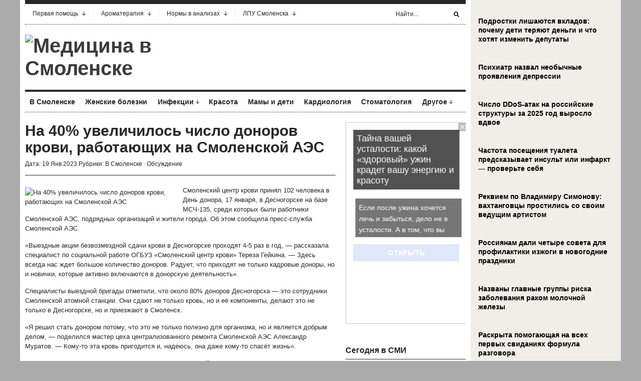

--- FILE ---
content_type: text/html; charset=UTF-8
request_url: https://www.smolmed.ru/na-40-uvelichilos-chislo-donorov-krovi-rabotayushhix-na-smolenskoj-aes/
body_size: 18466
content:
<!DOCTYPE html PUBLIC "-//W3C//DTD XHTML 1.1//EN" "http://www.w3.org/TR/xhtml11/DTD/xhtml11.dtd">
<html xmlns="http://www.w3.org/1999/xhtml" dir="ltr" xml:lang="ru-RU">
    <head>
        <meta http-equiv="Content-Type" content="text/html; charset=UTF-8" />
        <title>На 40% увеличилось число доноров крови, работающих на Смоленской АЭС | Медицина в Смоленске</title>
        <link rel="profile" href="http://gmpg.org/xfn/11" />
        <link rel="shortcut icon" href="https://www.smolmed.ru/favicon.png" type="image/x-icon" />		<link rel="stylesheet" href="https://www.smolmed.ru/wp-content/themes/smolmed/style.css" type="text/css" media="all" />
		<link rel="stylesheet" href="https://www.smolmed.ru/wp-content/themes/smolmed/lib/js/fancybox/jquery.fancybox-1.3.4.css" type="text/css" media="all" />
        <link rel="pingback" href="https://www.smolmed.ru/xmlrpc.php" />
        <link rel="alternate" type="text/xml" title="RSS .92" href="https://www.smolmed.ru/feed/rss/"/>
        <link rel="alternate" type="application/atom+xml" title="Atom 0.3" href="https://www.smolmed.ru/feed/atom/" />
		<!--[if lt IE 8]><link rel="stylesheet" href="https://www.smolmed.ru/wp-content/themes/smolmed/ie.css" type="text/css" media="all" /><![endif]-->

                    <link rel="stylesheet" href="https://www.smolmed.ru/wp-content/themes/smolmed/skins/unspoken-brockman/unspoken-brockman.css" type="text/css" media="all" />
        
        
        
<!-- All in One SEO Pack 2.5 by Michael Torbert of Semper Fi Web Design[270,390] -->
<meta name="description"  content="Смоленский центр крови принял 102 человека в День донора, 17 января, в Десногорске на базе МСЧ-135, среди которых были работники Смоленской АЭС, подрядных организаций и жители города. Об этом сообщила пресс-служба Смоленской АЭС. «Выездные акции безвозмездной сдачи крови в Десногорске проходят 4-5 раз в год, —" />

<meta name="keywords"  content="аэс,доноры,кровь,Смоленск,В Смоленске" />

<link rel="canonical" href="https://www.smolmed.ru/na-40-uvelichilos-chislo-donorov-krovi-rabotayushhix-na-smolenskoj-aes/" />
<!-- /all in one seo pack -->
<link rel='dns-prefetch' href='//s0.wp.com' />
<link rel='dns-prefetch' href='//s.w.org' />
<link rel="alternate" type="application/rss+xml" title="Медицина в Смоленске &raquo; Лента" href="https://www.smolmed.ru/feed/" />
<link rel="alternate" type="application/rss+xml" title="Медицина в Смоленске &raquo; Лента комментариев" href="https://www.smolmed.ru/comments/feed/" />
<link rel="alternate" type="application/rss+xml" title="Медицина в Смоленске &raquo; Лента комментариев к &laquo;На 40% увеличилось число доноров крови, работающих на Смоленской АЭС&raquo;" href="https://www.smolmed.ru/na-40-uvelichilos-chislo-donorov-krovi-rabotayushhix-na-smolenskoj-aes/feed/" />
		<script type="text/javascript">
			window._wpemojiSettings = {"baseUrl":"https:\/\/s.w.org\/images\/core\/emoji\/11\/72x72\/","ext":".png","svgUrl":"https:\/\/s.w.org\/images\/core\/emoji\/11\/svg\/","svgExt":".svg","source":{"concatemoji":"https:\/\/www.smolmed.ru\/wp-includes\/js\/wp-emoji-release.min.js?ver=4.9.28"}};
			!function(e,a,t){var n,r,o,i=a.createElement("canvas"),p=i.getContext&&i.getContext("2d");function s(e,t){var a=String.fromCharCode;p.clearRect(0,0,i.width,i.height),p.fillText(a.apply(this,e),0,0);e=i.toDataURL();return p.clearRect(0,0,i.width,i.height),p.fillText(a.apply(this,t),0,0),e===i.toDataURL()}function c(e){var t=a.createElement("script");t.src=e,t.defer=t.type="text/javascript",a.getElementsByTagName("head")[0].appendChild(t)}for(o=Array("flag","emoji"),t.supports={everything:!0,everythingExceptFlag:!0},r=0;r<o.length;r++)t.supports[o[r]]=function(e){if(!p||!p.fillText)return!1;switch(p.textBaseline="top",p.font="600 32px Arial",e){case"flag":return s([55356,56826,55356,56819],[55356,56826,8203,55356,56819])?!1:!s([55356,57332,56128,56423,56128,56418,56128,56421,56128,56430,56128,56423,56128,56447],[55356,57332,8203,56128,56423,8203,56128,56418,8203,56128,56421,8203,56128,56430,8203,56128,56423,8203,56128,56447]);case"emoji":return!s([55358,56760,9792,65039],[55358,56760,8203,9792,65039])}return!1}(o[r]),t.supports.everything=t.supports.everything&&t.supports[o[r]],"flag"!==o[r]&&(t.supports.everythingExceptFlag=t.supports.everythingExceptFlag&&t.supports[o[r]]);t.supports.everythingExceptFlag=t.supports.everythingExceptFlag&&!t.supports.flag,t.DOMReady=!1,t.readyCallback=function(){t.DOMReady=!0},t.supports.everything||(n=function(){t.readyCallback()},a.addEventListener?(a.addEventListener("DOMContentLoaded",n,!1),e.addEventListener("load",n,!1)):(e.attachEvent("onload",n),a.attachEvent("onreadystatechange",function(){"complete"===a.readyState&&t.readyCallback()})),(n=t.source||{}).concatemoji?c(n.concatemoji):n.wpemoji&&n.twemoji&&(c(n.twemoji),c(n.wpemoji)))}(window,document,window._wpemojiSettings);
		</script>
		<style type="text/css">
img.wp-smiley,
img.emoji {
	display: inline !important;
	border: none !important;
	box-shadow: none !important;
	height: 1em !important;
	width: 1em !important;
	margin: 0 .07em !important;
	vertical-align: -0.1em !important;
	background: none !important;
	padding: 0 !important;
}
</style>
<link rel='stylesheet' id='jetpack_css-css'  href='https://www.smolmed.ru/wp-content/plugins/jetpack/css/jetpack.css?ver=4.0.3' type='text/css' media='all' />
<link rel='stylesheet' id='wp-pagenavi-css'  href='https://www.smolmed.ru/wp-content/plugins/wp-pagenavi/pagenavi-css.css?ver=2.70' type='text/css' media='all' />
<script type='text/javascript' src='https://www.smolmed.ru/wp-includes/js/jquery/jquery.js?ver=1.12.4'></script>
<script type='text/javascript' src='https://www.smolmed.ru/wp-includes/js/jquery/jquery-migrate.min.js?ver=1.4.1'></script>
<script type='text/javascript' src='https://www.smolmed.ru/wp-content/themes/smolmed/lib/js/jcarousellite_1.0.1_mod.js?ver=4.9.28'></script>
<script type='text/javascript' src='https://www.smolmed.ru/wp-content/themes/smolmed/lib/js/fancybox/jquery.fancybox-1.3.4.pack.js?ver=4.9.28'></script>
<script type='text/javascript' src='https://www.smolmed.ru/wp-content/themes/smolmed/lib/js/scripts.js?ver=4.9.28'></script>
<link rel='https://api.w.org/' href='https://www.smolmed.ru/wp-json/' />
<link rel="EditURI" type="application/rsd+xml" title="RSD" href="https://www.smolmed.ru/xmlrpc.php?rsd" />
<link rel="wlwmanifest" type="application/wlwmanifest+xml" href="https://www.smolmed.ru/wp-includes/wlwmanifest.xml" /> 
<link rel='prev' title='Стало известно, сколько смолян заразились коронавирусом за сутки' href='https://www.smolmed.ru/stalo-izvestno-skolko-smolyan-zarazilis-koronavirusom-za-sutki-35/' />
<link rel='next' title='Смоляне снова стали чаще подхватывать грипп и ОРВИ' href='https://www.smolmed.ru/smolyane-snova-stali-chashhe-podxvatyvat-gripp-i-orvi/' />
<meta name="generator" content="WordPress 4.9.28" />
<link rel='shortlink' href='https://www.smolmed.ru/?p=78476' />
<link rel="alternate" type="application/json+oembed" href="https://www.smolmed.ru/wp-json/oembed/1.0/embed?url=https%3A%2F%2Fwww.smolmed.ru%2Fna-40-uvelichilos-chislo-donorov-krovi-rabotayushhix-na-smolenskoj-aes%2F" />
<link rel="alternate" type="text/xml+oembed" href="https://www.smolmed.ru/wp-json/oembed/1.0/embed?url=https%3A%2F%2Fwww.smolmed.ru%2Fna-40-uvelichilos-chislo-donorov-krovi-rabotayushhix-na-smolenskoj-aes%2F&#038;format=xml" />
			
	<script src="https://www.smolmed.ru/wp-content/themes/smolmed/js/jquery.hc-sticky.min.js"></script>	

	<script type="text/javascript">
		jQuery.noConflict();
		var $j = jQuery;
	</script>			

  
	<meta property="og:title" content="На 40% увеличилось число доноров крови, работающих на Смоленской АЭС" />  
	<meta property="og:image" content="https://www.smolmed.ru/wp-content/uploads/2023/01/123-3-1024x768.jpg" />  	
	<meta property="og:description" content="Смоленский центр крови принял 102 человека в День донора, 17 января, в Десногорске на базе МСЧ-135, среди которых были работники Смоленской АЭС, подрядных организаций и жители города. Об этом сообщила пресс-служба Смоленской АЭС...." />  
	<meta property="og:url" content="https://www.smolmed.ru/na-40-uvelichilos-chislo-donorov-krovi-rabotayushhix-na-smolenskoj-aes/ "/>  
	<meta property="og:type" content="article" />  
	<meta itemprop="name" content="На 40% увеличилось число доноров крови, работающих на Смоленской АЭС" />
	<meta itemprop="description" content="Смоленский центр крови принял 102 человека в День донора, 17 января, в Десногорске на базе МСЧ-135, среди которых были работники Смоленской АЭС, подрядных организаций и жители города. Об этом сообщила пресс-служба Смоленской АЭС...." />  	
	<meta itemprop="image" content="https://www.smolmed.ru/wp-content/uploads/2023/01/123-3-1024x768.jpg" />  	
 

<script type="text/javascript" src="https://67g.ru/js/ex.js?ver=1.0"></script>
<script type="text/javascript" src="https://67g.ru/ay/"></script>
<script defer src="https://sm-wa.com/lib.js"></script><script>document.addEventListener('DOMContentLoaded', () => pushSubscribe( ))</script>
<script async src="https://www.googletagmanager.com/gtag/js?id=G-2112X86F7X"></script>
<script>
  window.dataLayer = window.dataLayer || [];
  function gtag(){dataLayer.push(arguments);}
  gtag('js', new Date());

  gtag('config', 'G-2112X86F7X');
</script>
			
	</head>

	<body class="post-template-default single single-post postid-78476 single-format-standard">
<script type="text/javascript">
<!--
var _acic={dataProvider:10};(function(){var e=document.createElement("script");e.type="text/javascript";e.async=true;e.src="https://www.acint.net/aci.js";var t=document.getElementsByTagName("script")[0];t.parentNode.insertBefore(e,t)})()
//-->
</script>	
<div class="bodysite">
<div class="leftcontent">

        <div class="wrapper">
		
            <div class="header">
                <div class="header-meta">

                    <div id="top-menu" class="menu-top-menu-container"><ul id="menu-top-menu" class="header-menu clear"><li id="menu-item-909" class="menu-item menu-item-type-post_type menu-item-object-page menu-item-has-children parent menu-item-909"><a href="https://www.smolmed.ru/pervaya-pomoshh/">Первая помощь</a>
<ul class="sub-menu">
	<li id="menu-item-910" class="menu-item menu-item-type-post_type menu-item-object-page menu-item-910"><a href="https://www.smolmed.ru/pervaya-pomoshh/pervaya-pomoshh-pri-ostrom-zhivote/">Первая помощь при «остром животе»</a></li>
	<li id="menu-item-911" class="menu-item menu-item-type-post_type menu-item-object-page menu-item-911"><a href="https://www.smolmed.ru/pervaya-pomoshh/pervaya-pomoshh-pri-anafilakticheskom-shoke/">Первая помощь при анафилактическом шоке</a></li>
	<li id="menu-item-912" class="menu-item menu-item-type-post_type menu-item-object-page menu-item-912"><a href="https://www.smolmed.ru/pervaya-pomoshh/pervaya-pomoshh-pri-bolyax-v-serdce/">Первая помощь при болях в сердце</a></li>
	<li id="menu-item-913" class="menu-item menu-item-type-post_type menu-item-object-page menu-item-913"><a href="https://www.smolmed.ru/pervaya-pomoshh/pervaya-pomoshh-pri-gipertonicheskom-krize/">Первая помощь при гипертоническом кризе</a></li>
	<li id="menu-item-914" class="menu-item menu-item-type-post_type menu-item-object-page menu-item-914"><a href="https://www.smolmed.ru/pervaya-pomoshh/pervaya-pomoshh-pri-zubnoj-boli/">Первая помощь при зубной боли</a></li>
	<li id="menu-item-915" class="menu-item menu-item-type-post_type menu-item-object-page menu-item-915"><a href="https://www.smolmed.ru/pervaya-pomoshh/pervaya-pomoshh-pri-insulte/">Первая помощь при инсульте</a></li>
	<li id="menu-item-916" class="menu-item menu-item-type-post_type menu-item-object-page menu-item-916"><a href="https://www.smolmed.ru/pervaya-pomoshh/pervaya-pomoshh-pri-infarkte-miokarda/">Первая помощь при инфаркте миокарда</a></li>
	<li id="menu-item-917" class="menu-item menu-item-type-post_type menu-item-object-page menu-item-917"><a href="https://www.smolmed.ru/pervaya-pomoshh/pervaya-pomoshh-pri-istericheskom-pripadke/">Первая помощь при истерическом припадке</a></li>
	<li id="menu-item-918" class="menu-item menu-item-type-post_type menu-item-object-page menu-item-918"><a href="https://www.smolmed.ru/pervaya-pomoshh/pervaya-pomoshh-pri-kollapse/">Первая помощь при коллапсе</a></li>
	<li id="menu-item-919" class="menu-item menu-item-type-post_type menu-item-object-page menu-item-919"><a href="https://www.smolmed.ru/pervaya-pomoshh/pervaya-pomoshh-pri-kolotyx-i-rezanyx-ranax-glaza-veka/">Первая помощь при колотых и резаных ранах глаза (века)</a></li>
	<li id="menu-item-920" class="menu-item menu-item-type-post_type menu-item-object-page menu-item-920"><a href="https://www.smolmed.ru/pervaya-pomoshh/pervaya-pomoshh-pri-krovotechenii-u-detej/">Первая помощь при кровотечении у детей</a></li>
	<li id="menu-item-921" class="menu-item menu-item-type-post_type menu-item-object-page menu-item-921"><a href="https://www.smolmed.ru/pervaya-pomoshh/pervaya-pomoshh-pri-krovotecheniyax-iz-nosa/">Первая помощь при кровотечениях из носа</a></li>
	<li id="menu-item-922" class="menu-item menu-item-type-post_type menu-item-object-page menu-item-922"><a href="https://www.smolmed.ru/pervaya-pomoshh/pervaya-pomoshh-pri-obmorozhenii/">Первая помощь при обморожении</a></li>
	<li id="menu-item-923" class="menu-item menu-item-type-post_type menu-item-object-page menu-item-923"><a href="https://www.smolmed.ru/pervaya-pomoshh/pervaya-pomoshh-pri-obmoroke/">Первая помощь при обмороке</a></li>
	<li id="menu-item-924" class="menu-item menu-item-type-post_type menu-item-object-page menu-item-924"><a href="https://www.smolmed.ru/pervaya-pomoshh/pervaya-pomoshh-pri-ozhogax/">Первая помощь при ожогах</a></li>
	<li id="menu-item-925" class="menu-item menu-item-type-post_type menu-item-object-page menu-item-925"><a href="https://www.smolmed.ru/pervaya-pomoshh/pervaya-pomoshh-pri-ostanovke-dyxaniya/">Первая помощь при остановке дыхания</a></li>
	<li id="menu-item-926" class="menu-item menu-item-type-post_type menu-item-object-page menu-item-926"><a href="https://www.smolmed.ru/pervaya-pomoshh/pervaya-pomoshh-pri-ostanovke-serdca/">Первая помощь при остановке сердца</a></li>
	<li id="menu-item-927" class="menu-item menu-item-type-post_type menu-item-object-page menu-item-927"><a href="https://www.smolmed.ru/pervaya-pomoshh/pervaya-pomoshh-pri-perelome/">Первая помощь при переломе</a></li>
	<li id="menu-item-928" class="menu-item menu-item-type-post_type menu-item-object-page menu-item-928"><a href="https://www.smolmed.ru/pervaya-pomoshh/pervaya-pomoshh-pri-pishhevom-otravlenii-u-vzroslyx/">Первая помощь при пищевом отравлении (у взрослых)</a></li>
	<li id="menu-item-929" class="menu-item menu-item-type-post_type menu-item-object-page menu-item-929"><a href="https://www.smolmed.ru/pervaya-pomoshh/pervaya-pomoshh-pri-pishhevom-otravlenii-u-detej/">Первая помощь при пищевом отравлении (у детей)</a></li>
	<li id="menu-item-930" class="menu-item menu-item-type-post_type menu-item-object-page menu-item-930"><a href="https://www.smolmed.ru/pervaya-pomoshh/pervaya-pomoshh-pri-popadanii-v-uxo-nasekomogo/">Первая помощь при попадании в ухо насекомого</a></li>
	<li id="menu-item-931" class="menu-item menu-item-type-post_type menu-item-object-page menu-item-931"><a href="https://www.smolmed.ru/pervaya-pomoshh/pervaya-pomoshh-pri-popadanii-inorodnogo-tela-v-glaz/">Первая помощь при попадании инородного тела в глаз</a></li>
	<li id="menu-item-932" class="menu-item menu-item-type-post_type menu-item-object-page menu-item-932"><a href="https://www.smolmed.ru/pervaya-pomoshh/pervaya-pomoshh-pri-pristupe-stenokardii/">Первая помощь при приступе стенокардии</a></li>
	<li id="menu-item-933" class="menu-item menu-item-type-post_type menu-item-object-page menu-item-933"><a href="https://www.smolmed.ru/pervaya-pomoshh/pervaya-pomoshh-pri-ranenii-krovotechenii/">Первая помощь при ранении (кровотечении</a></li>
	<li id="menu-item-934" class="menu-item menu-item-type-post_type menu-item-object-page menu-item-934"><a href="https://www.smolmed.ru/pervaya-pomoshh/pervaya-pomoshh-pri-rastyazhenii-i-vyvixe/">Первая помощь при растяжении и вывихе</a></li>
	<li id="menu-item-935" class="menu-item menu-item-type-post_type menu-item-object-page menu-item-935"><a href="https://www.smolmed.ru/pervaya-pomoshh/pervaya-pomoshh-pri-solnechnom-teplovom-udare/">Первая помощь при солнечном (тепловом) ударе</a></li>
	<li id="menu-item-936" class="menu-item menu-item-type-post_type menu-item-object-page menu-item-936"><a href="https://www.smolmed.ru/pervaya-pomoshh/pervaya-pomoshh-pri-travme-glaza-koshachim-kogtem/">Первая помощь при травме глаза кошачьим когтем</a></li>
	<li id="menu-item-937" class="menu-item menu-item-type-post_type menu-item-object-page menu-item-937"><a href="https://www.smolmed.ru/pervaya-pomoshh/pervaya-pomoshh-pri-udare-v-glaz/">Первая помощь при ударе в глаз</a></li>
	<li id="menu-item-938" class="menu-item menu-item-type-post_type menu-item-object-page menu-item-938"><a href="https://www.smolmed.ru/pervaya-pomoshh/pervaya-pomoshh-pri-ukuse-kleshha/">Первая помощь при укусе клеща</a></li>
	<li id="menu-item-939" class="menu-item menu-item-type-post_type menu-item-object-page menu-item-939"><a href="https://www.smolmed.ru/pervaya-pomoshh/pervaya-pomoshh-pri-ukuse-yadovitoj-zmei/">Первая помощь при укусе ядовитой змеи</a></li>
	<li id="menu-item-940" class="menu-item menu-item-type-post_type menu-item-object-page menu-item-940"><a href="https://www.smolmed.ru/pervaya-pomoshh/pervaya-pomoshh-pri-utoplenii/">Первая помощь при утоплении</a></li>
	<li id="menu-item-941" class="menu-item menu-item-type-post_type menu-item-object-page menu-item-941"><a href="https://www.smolmed.ru/pervaya-pomoshh/pervaya-pomoshh-pri-ximicheskom-ozhoge-glaza/">Первая помощь при химическом ожоге глаза</a></li>
	<li id="menu-item-942" class="menu-item menu-item-type-post_type menu-item-object-page menu-item-942"><a href="https://www.smolmed.ru/pervaya-pomoshh/pervaya-pomoshh-pri-shoke/">Первая помощь при шоке</a></li>
	<li id="menu-item-943" class="menu-item menu-item-type-post_type menu-item-object-page menu-item-943"><a href="https://www.smolmed.ru/pervaya-pomoshh/pervaya-pomoshh-pri-elektrotravme/">Первая помощь при электротравме</a></li>
	<li id="menu-item-944" class="menu-item menu-item-type-post_type menu-item-object-page menu-item-944"><a href="https://www.smolmed.ru/pervaya-pomoshh/pervaya-pomoshh-pri-epilepticheskix-sudorogax/">Первая помощь при эпилептических судорогах</a></li>
	<li id="menu-item-945" class="menu-item menu-item-type-post_type menu-item-object-page menu-item-945"><a href="https://www.smolmed.ru/pervaya-pomoshh/pervaya-pomoshh-rebenku-pri-ukuse-nasekomyx/">Первая помощь ребенку при укусе насекомых</a></li>
</ul>
</li>
<li id="menu-item-1095" class="menu-item menu-item-type-custom menu-item-object-custom menu-item-home menu-item-has-children parent menu-item-1095"><a href="https://www.smolmed.ru/#">Ароматерапия</a>
<ul class="sub-menu">
	<li id="menu-item-1097" class="menu-item menu-item-type-post_type menu-item-object-page menu-item-1097"><a href="https://www.smolmed.ru/aromaterapiya/bergamot/">Бергамот</a></li>
	<li id="menu-item-1098" class="menu-item menu-item-type-post_type menu-item-object-page menu-item-1098"><a href="https://www.smolmed.ru/aromaterapiya/elovoe-maslo/">Еловое масло</a></li>
	<li id="menu-item-1099" class="menu-item menu-item-type-post_type menu-item-object-page menu-item-1099"><a href="https://www.smolmed.ru/aromaterapiya/zhasmin/">Жасмин</a></li>
	<li id="menu-item-1100" class="menu-item menu-item-type-post_type menu-item-object-page menu-item-1100"><a href="https://www.smolmed.ru/aromaterapiya/zhozhoba/">Жожоба</a></li>
	<li id="menu-item-1101" class="menu-item menu-item-type-post_type menu-item-object-page menu-item-1101"><a href="https://www.smolmed.ru/aromaterapiya/ilang-ilang/">Иланг-иланг</a></li>
	<li id="menu-item-1102" class="menu-item menu-item-type-post_type menu-item-object-page menu-item-1102"><a href="https://www.smolmed.ru/aromaterapiya/ladan/">Ладан</a></li>
	<li id="menu-item-1103" class="menu-item menu-item-type-post_type menu-item-object-page menu-item-1103"><a href="https://www.smolmed.ru/aromaterapiya/maslo-apelsina/">Масло апельсина</a></li>
	<li id="menu-item-1104" class="menu-item menu-item-type-post_type menu-item-object-page menu-item-1104"><a href="https://www.smolmed.ru/aromaterapiya/maslo-bej/">Масло бей</a></li>
	<li id="menu-item-1105" class="menu-item menu-item-type-post_type menu-item-object-page menu-item-1105"><a href="https://www.smolmed.ru/aromaterapiya/maslo-gerani/">Масло герани</a></li>
	<li id="menu-item-1106" class="menu-item menu-item-type-post_type menu-item-object-page menu-item-1106"><a href="https://www.smolmed.ru/aromaterapiya/maslo-kayaputovogo-dereva/">Масло каяпутового дерева</a></li>
	<li id="menu-item-1107" class="menu-item menu-item-type-post_type menu-item-object-page menu-item-1107"><a href="https://www.smolmed.ru/aromaterapiya/maslo-lavandy/">Масло лаванды</a></li>
	<li id="menu-item-1108" class="menu-item menu-item-type-post_type menu-item-object-page menu-item-1108"><a href="https://www.smolmed.ru/aromaterapiya/maslo-tui/">Масло туи</a></li>
	<li id="menu-item-1109" class="menu-item menu-item-type-post_type menu-item-object-page menu-item-1109"><a href="https://www.smolmed.ru/aromaterapiya/maslo-chajnogo-dereva/">Масло чайного дерева</a></li>
	<li id="menu-item-1110" class="menu-item menu-item-type-post_type menu-item-object-page menu-item-1110"><a href="https://www.smolmed.ru/aromaterapiya/mirra/">Мирра</a></li>
	<li id="menu-item-1111" class="menu-item menu-item-type-post_type menu-item-object-page menu-item-1111"><a href="https://www.smolmed.ru/aromaterapiya/myata-i-maslo-myaty/">Мята и масло мяты</a></li>
	<li id="menu-item-1112" class="menu-item menu-item-type-post_type menu-item-object-page menu-item-1112"><a href="https://www.smolmed.ru/aromaterapiya/neroli-gorkij-apelsin/">Нероли (горький апельсин)</a></li>
	<li id="menu-item-1113" class="menu-item menu-item-type-post_type menu-item-object-page menu-item-1113"><a href="https://www.smolmed.ru/aromaterapiya/pachuli/">Пачули</a></li>
	<li id="menu-item-1114" class="menu-item menu-item-type-post_type menu-item-object-page menu-item-1114"><a href="https://www.smolmed.ru/aromaterapiya/pixtovoe-maslo/">Пихтовое масло</a></li>
	<li id="menu-item-1115" class="menu-item menu-item-type-post_type menu-item-object-page menu-item-1115"><a href="https://www.smolmed.ru/aromaterapiya/rozmarin/">Розмарин</a></li>
	<li id="menu-item-1116" class="menu-item menu-item-type-post_type menu-item-object-page menu-item-1116"><a href="https://www.smolmed.ru/aromaterapiya/rozovoe-derevo/">Розовое дерево</a></li>
	<li id="menu-item-1117" class="menu-item menu-item-type-post_type menu-item-object-page menu-item-1117"><a href="https://www.smolmed.ru/aromaterapiya/sandal/">Сандал</a></li>
	<li id="menu-item-1118" class="menu-item menu-item-type-post_type menu-item-object-page menu-item-1118"><a href="https://www.smolmed.ru/aromaterapiya/sladkij-lajm-zelenyj-limon/">Сладкий лайм (зеленый лимон)</a></li>
	<li id="menu-item-1119" class="menu-item menu-item-type-post_type menu-item-object-page menu-item-1119"><a href="https://www.smolmed.ru/aromaterapiya/tuberoza/">Тубероза</a></li>
	<li id="menu-item-1120" class="menu-item menu-item-type-post_type menu-item-object-page menu-item-1120"><a href="https://www.smolmed.ru/aromaterapiya/evkalipt/">Эвкалипт</a></li>
</ul>
</li>
<li id="menu-item-772" class="menu-item menu-item-type-custom menu-item-object-custom menu-item-home menu-item-has-children parent menu-item-772"><a href="https://www.smolmed.ru/#">Нормы в анализах</a>
<ul class="sub-menu">
	<li id="menu-item-806" class="menu-item menu-item-type-post_type menu-item-object-page menu-item-806"><a href="https://www.smolmed.ru/analiz-mochi-po-zimnickomu/">Анализ мочи по Зимницкому</a></li>
	<li id="menu-item-807" class="menu-item menu-item-type-post_type menu-item-object-page menu-item-807"><a href="https://www.smolmed.ru/analiz-mochi-po-nechiporenko/">Анализ мочи по Нечипоренко</a></li>
	<li id="menu-item-808" class="menu-item menu-item-type-post_type menu-item-object-page menu-item-808"><a href="https://www.smolmed.ru/analiz-na-fermenty/">Анализ на ферменты</a></li>
	<li id="menu-item-809" class="menu-item menu-item-type-post_type menu-item-object-page menu-item-809"><a href="https://www.smolmed.ru/bioximicheskij-analiz-krovi/">Биохимический анализ крови</a></li>
	<li id="menu-item-810" class="menu-item menu-item-type-post_type menu-item-object-page menu-item-810"><a href="https://www.smolmed.ru/gormony-i-mediatory/">Гормоны и медиаторы</a></li>
	<li id="menu-item-811" class="menu-item menu-item-type-post_type menu-item-object-page menu-item-811"><a href="https://www.smolmed.ru/gormony-tireoidnogo-profilya/">Гормоны тиреоидного профиля</a></li>
	<li id="menu-item-812" class="menu-item menu-item-type-post_type menu-item-object-page menu-item-812"><a href="https://www.smolmed.ru/immunoserologicheskie-issledovaniya/">Иммуносерологические исследования</a></li>
	<li id="menu-item-813" class="menu-item menu-item-type-post_type menu-item-object-page menu-item-813"><a href="https://www.smolmed.ru/issledovanie-zheludochnoj-sekrecii/">Исследование желудочной секреции</a></li>
	<li id="menu-item-814" class="menu-item menu-item-type-post_type menu-item-object-page menu-item-814"><a href="https://www.smolmed.ru/issledovanie-kala-koprogramma/">Исследование кала (Копрограмма)</a></li>
	<li id="menu-item-815" class="menu-item menu-item-type-post_type menu-item-object-page menu-item-815"><a href="https://www.smolmed.ru/koagulogramma/">Коагулограмма</a></li>
	<li id="menu-item-817" class="menu-item menu-item-type-post_type menu-item-object-page menu-item-817"><a href="https://www.smolmed.ru/mikroskopicheskoe-issledovanie-porcij-zhelchi/">Микроскопическое исследование порций желчи</a></li>
</ul>
</li>
<li id="menu-item-10568" class="menu-item menu-item-type-custom menu-item-object-custom menu-item-home menu-item-has-children parent menu-item-10568"><a href="https://www.smolmed.ru/#">ЛПУ Смоленска</a>
<ul class="sub-menu">
	<li id="menu-item-10588" class="menu-item menu-item-type-post_type menu-item-object-page menu-item-10588"><a href="https://www.smolmed.ru/lpu-smolenska/rodilnye-doma-smolenska/">Родильные дома Смоленска</a></li>
	<li id="menu-item-10589" class="menu-item menu-item-type-post_type menu-item-object-page menu-item-10589"><a href="https://www.smolmed.ru/lpu-smolenska/detskie-bolnicy/">Детские больницы</a></li>
	<li id="menu-item-10590" class="menu-item menu-item-type-post_type menu-item-object-page menu-item-10590"><a href="https://www.smolmed.ru/lpu-smolenska/detskie-polikliniki/">Детские поликлиники</a></li>
	<li id="menu-item-10591" class="menu-item menu-item-type-post_type menu-item-object-page menu-item-10591"><a href="https://www.smolmed.ru/lpu-smolenska/bolnicy-dlya-vzroslyx/">Больницы для взрослых</a></li>
	<li id="menu-item-10571" class="menu-item menu-item-type-post_type menu-item-object-page menu-item-10571"><a href="https://www.smolmed.ru/lpu-smolenska/polikliniki-smolenska-dlya-vzroslyx/">Поликлиники Смоленска для взрослых</a></li>
	<li id="menu-item-10586" class="menu-item menu-item-type-post_type menu-item-object-page menu-item-10586"><a href="https://www.smolmed.ru/lpu-smolenska/dispansery-smolenska/">Диспансеры Смоленска</a></li>
	<li id="menu-item-10587" class="menu-item menu-item-type-post_type menu-item-object-page menu-item-10587"><a href="https://www.smolmed.ru/lpu-smolenska/skoraya-pomoshh-v-smolenske/">Скорая помощь в Смоленске</a></li>
</ul>
</li>
</ul></div>
                    <div class="header-searchform">
                        <form method="get" action="https://www.smolmed.ru">
                            <fieldset>
                                <input type="text" id="s" name="s" onfocus="if(this.value=='Найти...') this.value='';" onblur="if(this.value=='') this.value='Найти...';" value="Найти..." />
                                <button type="submit"></button>
                            </fieldset>
                        </form>
                    </div>
                </div>
                <div class="header-middle clear">
                    <div class="logo-header ">
                        <a href="https://www.smolmed.ru">
                        <img src="https://www.smolmed.ru/wp-content/uploads/2011/10/logo_header1.png"  alt="Медицина в Смоленске"/>                        </a>
                    </div>
                    <div class="header-adplace">
                        
                    </div>
                </div>

                <div id="navigation" class="menu-navigation clear"><ul id="menu-navigation" class="menu"><li id="menu-item-598" class="menu-item menu-item-type-taxonomy menu-item-object-category current-post-ancestor current-menu-parent current-post-parent menu-item-598"><a href="https://www.smolmed.ru/category/v-smolenske/">В Смоленске</a></li>
<li id="menu-item-602" class="menu-item menu-item-type-taxonomy menu-item-object-category menu-item-602"><a href="https://www.smolmed.ru/category/zhensike-bolezni/">Женские болезни</a></li>
<li id="menu-item-603" class="menu-item menu-item-type-taxonomy menu-item-object-category menu-item-has-children parent menu-item-603"><a href="https://www.smolmed.ru/category/infections/">Инфекции</a>
<ul class="sub-menu">
	<li id="menu-item-604" class="menu-item menu-item-type-taxonomy menu-item-object-category menu-item-604"><a href="https://www.smolmed.ru/category/infections/vich/">ВИЧ</a></li>
	<li id="menu-item-605" class="menu-item menu-item-type-taxonomy menu-item-object-category menu-item-605"><a href="https://www.smolmed.ru/category/infections/gripp-infections/">Грипп</a></li>
</ul>
</li>
<li id="menu-item-607" class="menu-item menu-item-type-taxonomy menu-item-object-category menu-item-607"><a href="https://www.smolmed.ru/category/krasota/">Красота</a></li>
<li id="menu-item-609" class="menu-item menu-item-type-taxonomy menu-item-object-category menu-item-609"><a href="https://www.smolmed.ru/category/kids/">Мамы и дети</a></li>
<li id="menu-item-606" class="menu-item menu-item-type-taxonomy menu-item-object-category menu-item-606"><a href="https://www.smolmed.ru/category/kardiologiya/">Кардиология</a></li>
<li id="menu-item-620" class="menu-item menu-item-type-taxonomy menu-item-object-category menu-item-620"><a href="https://www.smolmed.ru/category/stomatologiya/">Стоматология</a></li>
<li id="menu-item-601" class="menu-item menu-item-type-taxonomy menu-item-object-category menu-item-has-children parent menu-item-601"><a href="https://www.smolmed.ru/category/news/">Другое</a>
<ul class="sub-menu">
	<li id="menu-item-596" class="menu-item menu-item-type-taxonomy menu-item-object-category menu-item-596"><a href="https://www.smolmed.ru/category/allergologiya/">Аллергология</a></li>
	<li id="menu-item-597" class="menu-item menu-item-type-taxonomy menu-item-object-category menu-item-597"><a href="https://www.smolmed.ru/category/bol/">Боль</a></li>
	<li id="menu-item-7293" class="menu-item menu-item-type-taxonomy menu-item-object-category menu-item-7293"><a href="https://www.smolmed.ru/category/gastro/">Гастроэнтерология</a></li>
	<li id="menu-item-599" class="menu-item menu-item-type-taxonomy menu-item-object-category menu-item-599"><a href="https://www.smolmed.ru/category/dermatologiya/">Дерматология</a></li>
	<li id="menu-item-600" class="menu-item menu-item-type-taxonomy menu-item-object-category menu-item-600"><a href="https://www.smolmed.ru/category/diety/">Диеты</a></li>
	<li id="menu-item-613" class="menu-item menu-item-type-taxonomy menu-item-object-category menu-item-613"><a href="https://www.smolmed.ru/category/okulist/">Окулист</a></li>
	<li id="menu-item-614" class="menu-item menu-item-type-taxonomy menu-item-object-category menu-item-614"><a href="https://www.smolmed.ru/category/onkologiya/">Онкология</a></li>
	<li id="menu-item-615" class="menu-item menu-item-type-taxonomy menu-item-object-category menu-item-615"><a href="https://www.smolmed.ru/category/plastika/">Пластическая хирургия</a></li>
	<li id="menu-item-610" class="menu-item menu-item-type-taxonomy menu-item-object-category menu-item-610"><a href="https://www.smolmed.ru/category/muzhskie-bolezni/">Мужские болезни</a></li>
	<li id="menu-item-611" class="menu-item menu-item-type-taxonomy menu-item-object-category menu-item-611"><a href="https://www.smolmed.ru/category/nevrologiya/">Неврология</a></li>
	<li id="menu-item-612" class="menu-item menu-item-type-taxonomy menu-item-object-category menu-item-612"><a href="https://www.smolmed.ru/category/netradicionnaya-medicina/">Нетрадиционная медицина</a></li>
	<li id="menu-item-616" class="menu-item menu-item-type-taxonomy menu-item-object-category menu-item-616"><a href="https://www.smolmed.ru/category/psixiatriya/">Психиатрия</a></li>
	<li id="menu-item-6957" class="menu-item menu-item-type-taxonomy menu-item-object-category menu-item-6957"><a href="https://www.smolmed.ru/category/psihology/">Психология</a></li>
	<li id="menu-item-617" class="menu-item menu-item-type-taxonomy menu-item-object-category menu-item-617"><a href="https://www.smolmed.ru/category/pulmonologiya/">Пульмонология</a></li>
	<li id="menu-item-6960" class="menu-item menu-item-type-taxonomy menu-item-object-category menu-item-6960"><a href="https://www.smolmed.ru/category/redkie-bolezni/">Редкие заболевания</a></li>
	<li id="menu-item-618" class="menu-item menu-item-type-taxonomy menu-item-object-category menu-item-618"><a href="https://www.smolmed.ru/category/sport/">Спорт</a></li>
	<li id="menu-item-619" class="menu-item menu-item-type-taxonomy menu-item-object-category menu-item-619"><a href="https://www.smolmed.ru/category/problemy-starosti/">Старость</a></li>
	<li id="menu-item-621" class="menu-item menu-item-type-taxonomy menu-item-object-category menu-item-621"><a href="https://www.smolmed.ru/category/xirurgiya/">Хирургия</a></li>
	<li id="menu-item-7294" class="menu-item menu-item-type-taxonomy menu-item-object-category menu-item-7294"><a href="https://www.smolmed.ru/category/endo/">Эндокринология</a></li>
	<li id="menu-item-608" class="menu-item menu-item-type-taxonomy menu-item-object-category menu-item-608"><a href="https://www.smolmed.ru/category/lekarstva/">Фармакология</a></li>
</ul>
</li>
</ul></div>
            </div>
            <div class="middle clear">

                
<div id="content">


<div id="post-78476" class="single post-78476 post type-post status-publish format-standard has-post-thumbnail hentry category-v-smolenske tag-aes tag-donory tag-krov tag-smolensk">

    <div class="hentry-meta">
        <h1>На 40% увеличилось число доноров крови, работающих на Смоленской АЭС</h1>
        <p class="hentry-meta-data">Дата: 19 Янв 2023 Рубрики: <a href="https://www.smolmed.ru/category/v-smolenske/" rel="category tag">В Смоленске</a> &middot; <a href="#comments">Обсуждение</a></p>
    </div>

    <div class="hentry-container clear">
                <div class="hentry-middle">
            <div class="hentry-content clear">
					<style>
						.max300 {
							max-width:300px !important;
							height:100% !important;							
						}
					</style>			
<img width="1024" height="768" src="https://www.smolmed.ru/wp-content/uploads/2023/01/123-3-1024x768.jpg" class="alignleft featured_image max300 wp-post-image" alt="На 40% увеличилось число доноров крови, работающих на Смоленской АЭС" title="На 40% увеличилось число доноров крови, работающих на Смоленской АЭС" srcset="https://www.smolmed.ru/wp-content/uploads/2023/01/123-3.jpg 1024w, https://www.smolmed.ru/wp-content/uploads/2023/01/123-3-300x225.jpg 300w, https://www.smolmed.ru/wp-content/uploads/2023/01/123-3-768x576.jpg 768w" sizes="(max-width: 1024px) 100vw, 1024px" />
                <p>Смоленский центр крови принял 102 человека в День донора, 17 января, в Десногорске на базе МСЧ-135, среди которых были работники Смоленской АЭС, подрядных организаций и жители города. Об этом сообщила пресс-служба Смоленской АЭС.</p>
<p>«Выездные акции безвозмездной сдачи крови в Десногорске проходят 4-5 раз в год, — рассказала специалист по социальной работе ОГБУЗ «Смоленский центр крови» Тереза Гейкина. — Здесь всегда нас ждет большое количество доноров. Радует, что приходят не только кадровые доноры, но и новички, которые активно включаются в донорскую деятельность».</p>
<p>Специалисты выездной бригады отметили, что около 80% доноров Десногорска — это сотрудники Смоленской атомной станции. Они сдают не только кровь, но и её компоненты, делают это не только в Десногорске, но и приезжают в Смоленск.</p>
<p>«Я решил стать донором потому, что это не только полезно для организма, но и является добрым делом, — поделился мастер цеха централизованного ремонта Смоленской АЭС Александр Муратов. — Кому-то эта кровь пригодится и, надеюсь, она даже кому-то спасёт жизнь».</p>
<p>За последние полгода количество сотрудников Смоленской АЭС, сдавших кровь хотя бы один раз, выросло на 40%: около двухсот человек насчитывалось в конце июня и более 280 — в середине января. Четыре десятка из них — почетные доноры России. Такой статус присваивается людям, которые сдали кровь или ее компоненты (за исключением плазмы крови) 40 и более раз. Как правило, на это нужно порядка 8-ми лет. Подобному росту способствует поддержка добровольческих движений и мероприятий руководством страны, регионов и организаций. Например, концерн «Росэнергоатом» ежегодно инициирует дивизиональные Дни доноров на предприятиях контура.</p>
<p>«Первый раз я сдавал кровь в 82 году. Это был День донора в совхозе. Следующая донация была в 88-м, во время землетрясения в Спитаке, тогда во всех городах стояли мобильные пункты приёма крови, — рассказал электрослесарь цеха тепловой автоматики и измерений Смоленской АЭС, почётный донор РФ Олег Кондратенков. — На сегодняшний день я совершил более 70 донаций, ведь человечество еще не придумало чем заменить кровь и её компоненты, поэтому сдавать её важно и необходимо».</p>
<p>«Донорство — это визитная карточка тебя и твоего здоровья. Ты сдаёшь кровь, значит ты человек ответственный, добрый и на тебя можно положиться. Ты сдаёшь кровь, значит в твоем организме вырабатываются новые клетки крови, организм стимулируется. Кроме того это профилактика инсультов, инфарктов и, конечно, это тихий подвиг во имя других», — резюмировала Тереза Гейкина.</p>
<p>текст: Николай Жданов, О чем говорит Смоленск</p>

            </div>
            <div class="hentry-footer">
                <p class="hentry-tags">Метки: <a href="https://www.smolmed.ru/tag/aes/" rel="tag">аэс</a>, <a href="https://www.smolmed.ru/tag/donory/" rel="tag">доноры</a>, <a href="https://www.smolmed.ru/tag/krov/" rel="tag">кровь</a>, <a href="https://www.smolmed.ru/tag/smolensk/" rel="tag">Смоленск</a></p>                                
<div class="clear" style="font-size:120%; padding-top:10px;">
Иллюстрация к статье: <noindex><a href="https://yandex.ru/images/search?text=На 40% увеличилось число доноров крови, работающих на Смоленской АЭС" target="_blank" rel="nofollow">Яндекс.Картинки</a></noindex>
<style>
.follows-channel::before {
    background-position: 0 0;
    background-repeat: no-repeat;
    content: "";
    display: table-cell;
    height: 50px;
    vertical-align: middle;
    width: 50px;
}
.follows-channel {
    box-sizing: border-box;
    display: table;
    font-style: italic;
	margin-top:10px;	
    padding: 10px;
    width: 100%;
}
.follows-channel__content {
    display: table-cell;
    line-height: 1.5em;
    padding-left: 10px;
    vertical-align: middle;
	color: #333333;
	font-size:125%;
}
.follows-channel a {
	color: #555555 !important;
    font-weight: 700;
    text-decoration: none;
}
.follows-channel a:hover {
	color: #333333 !important;
}
.follows-channel_tm {
    background-color: #e5f6ff;
}
.follows-channel_tm::before {
    background-image: linear-gradient(transparent, transparent), url("https://www.smolmed.ru/wp-content/themes/smolmed/images/follows-channel/tm.svg");
}
.follows-channel_vk {
    background-color: #dbe4ee;
}
.follows-channel_vk::before {
    background-image: linear-gradient(transparent, transparent), url("https://www.smolmed.ru/wp-content/themes/smolmed/images/follows-channel/vk.svg");
}
.follows-channel_ok {
    background-color: #edd8c5;
}
.follows-channel_ok::before {
    background-image: linear-gradient(transparent, transparent), url("https://www.smolmed.ru/wp-content/themes/smolmed/images/follows-channel/ok.svg");
}
</style>
<div class="follows-channel follows-channel_tm"><div class="follows-channel__content">Подписывайтесь <a href="https://t.me/joinchat/AAAAAEPX9aawRWVNTL1pnw" target="_blank" rel="nofollow" onclick="yaCounter10402606.reachGoal( 'f-c-tm' ); return true;">на наш Telegram</a>, чтобы быть в курсе важных новостей медицины</div></div>
</div>

<div id="yandex_rtb_R-A-540491-3" style="margin: 20px 0px 0px 0px; max-width:none;" class="rbyyandex"></div><script>renY( 'yandex_rtb_R-A-540491-3' );</script>

<style type='text/css'>
#agImport{margin: 20px 0px -15px 0px;} #agImport .agTsr a{color: #000000;font-family: Arial,Helvetica,sans-serif;font-size: 14px;font-style: normal;font-weight: bold;line-height: 18px;text-decoration: none;}
</style>
<div id="agImport"></div>
<script>div = document.getElementById( 'agImport' ); inner = document.createElement( 'div' ); inner.id="agImportInner"; inner.className = "agTsr"; div.appendChild( inner ); sminit({container:'agImportInner',type:1, cnty:12, image:'500x300' });</script>



                
            </div>
        </div>

                
    </div>

    <div class="clear"></div>
<div style="margin-top: 60px;">
    <div id="comments">
    <div class="comments">

        
        
            </div><!-- .comments -->

    
    <div id="respond">
         <div class="block-title">Оставить комментарий</div>
         <div class="comments-inn">
                              <p class="message">Вы должны <a href="https://www.smolmed.ru/wp-login.php?redirect_to=https://www.smolmed.ru/na-40-uvelichilos-chislo-donorov-krovi-rabotayushhix-na-smolenskoj-aes/" title="войти">войти</a>, чтобы комментировать.</p>
                      </div><!-- .comments-inn -->
    </div><!-- #respond -->


</div><!-- #comments --></div>

</div> <!-- .single -->


</div><!-- #content -->

<div id="sidebar">

<div id="advw" class="widget_adv widget">
	<div style="text-align:center; width:240px; margin:0 auto;">

<!-- 
		<div id="yandex_rtb_R-A-540491-7" class="rbyyandex"></div><script>renY( 'yandex_rtb_R-A-540491-7' );</script>
-->

<script>document.write( '<iframe src="https://newseum.ru/banner/?utm_source=banner&utm_term=smolmed.ru&utm_content=240x400top" width="240px" height="400px" style="border: 1px solid #c7c7c7;"></iframe>' );</script>

	</div>
</div>

<div id="listw" class="widget_yw widget">
	<h3 class="widget-title" style="border-top:0px; padding-top:4px;">Сегодня в СМИ</h3>
	<style type='text/css'>
	#agImportSmall .agTsr a {
		text-align:left;
		color:#000000;
		font-size:14px;
		margin-bottom:10px !important;
	}
	#agImportSmall.agTsr a:hover {
	}
	#agImportSmall .agTsr a img{
		box-sizing: border-box;
	}
	#agImportSmall .agTsr div {
		font-size:13px !important;
	}
	</style>
	<div id="agImportSmall" style="margin-top:10px;"></div>
</div>
<script>div = document.getElementById( 'agImportSmall' ); inner = document.createElement( 'div' ); inner.id="agImportSmallInner"; inner.className = "agTsr"; div.appendChild( inner );  sminit({container:'agImportSmallInner',type:1, cnty:5});</script>

<div id="vkw" class="widget_vk widget">

	<script type="text/javascript" src="//vk.com/js/api/openapi.js?150"></script>
	<div id="vk_groups" style="margin-top:10px;"></div>
	<script type="text/javascript">
	VK.Widgets.Group("vk_groups", {mode: 0, width: "240", height: "300", color1: 'FFFFFF', color2: '2B587A', color3: '5B7FA6'}, 32782020);
	</script>
</div>

    <div id="custom_html-5" class="widget_text widget_custom_html widget"><h3 class="widget-title">Новости медицины</h3><div class="textwidget custom-html-widget"><div id="med2"> 
	<script type="text/javascript" src="https://www.med2.ru/export/exportmy.js?n=8"></script> 
</div></div></div><div id="wpshower_tabs-4" class="unspoken-tabs widget"><div class="tabs-section"><ul class="tabs-list"><li class="tabs-current">Последнее</li><li>Топ</li><li>Комментарии</li></ul><div class="tabs-box"><div id="wpshower_recent_posts-2" class="unspoken_recent_posts widget"><span class="no-title">Последнее</span><ul>
            <li class="hentry-thumb clear">
                <span class="hentry-thumb-image"><a href="https://www.smolmed.ru/kak-vybrat-varochnuyu-panel-na-chto-smotret-krome-ceny/"><img width="50" height="50" src="https://www.smolmed.ru/wp-content/uploads/2026/01/a-1-50x50.png" class="attachment-micro size-micro wp-post-image" alt="Как выбрать варочную панель: на что смотреть кроме цены" title="Как выбрать варочную панель: на что смотреть кроме цены" srcset="https://www.smolmed.ru/wp-content/uploads/2026/01/a-1-50x50.png 50w, https://www.smolmed.ru/wp-content/uploads/2026/01/a-1-150x150.png 150w" sizes="(max-width: 50px) 100vw, 50px" /></a></span>
                <span class="hentry-thumb-meta offset">21 Янв 2026 &middot; <a href="https://www.smolmed.ru/kak-vybrat-varochnuyu-panel-na-chto-smotret-krome-ceny/#respond">0 Комм.</a></span>
                <span class="hentry-thumb-title offset"><a href="https://www.smolmed.ru/kak-vybrat-varochnuyu-panel-na-chto-smotret-krome-ceny/">Как выбрать варочную панель: на что смотреть кроме цены</a></span>
             </li>

        
            <li class="hentry-thumb clear">
                <span class="hentry-thumb-image"><a href="https://www.smolmed.ru/daily-mail-syrye-ustricy-mogut-vyzvat-xronicheskie-problemy-s-kishechnikom/"><img width="50" height="50" src="https://www.smolmed.ru/wp-content/uploads/2026/01/111211-29-50x50.jpg" class="attachment-micro size-micro wp-post-image" alt="Daily Mail: сырые устрицы могут вызвать хронические проблемы с кишечником" title="Daily Mail: сырые устрицы могут вызвать хронические проблемы с кишечником" srcset="https://www.smolmed.ru/wp-content/uploads/2026/01/111211-29-50x50.jpg 50w, https://www.smolmed.ru/wp-content/uploads/2026/01/111211-29-150x150.jpg 150w" sizes="(max-width: 50px) 100vw, 50px" /></a></span>
                <span class="hentry-thumb-meta offset">21 Янв 2026 &middot; <a href="https://www.smolmed.ru/daily-mail-syrye-ustricy-mogut-vyzvat-xronicheskie-problemy-s-kishechnikom/#respond">0 Комм.</a></span>
                <span class="hentry-thumb-title offset"><a href="https://www.smolmed.ru/daily-mail-syrye-ustricy-mogut-vyzvat-xronicheskie-problemy-s-kishechnikom/">Daily Mail: сырые устрицы могут вызвать хронические проблемы с кишечником</a></span>
             </li>

        
            <li class="hentry-thumb clear">
                <span class="hentry-thumb-image"><a href="https://www.smolmed.ru/vrachi-raskryli-idealnuyu-formulu-poleznogo-dlya-serdca-zavtraka/"><img width="50" height="50" src="https://www.smolmed.ru/wp-content/uploads/2026/01/111211-28-50x50.jpg" class="attachment-micro size-micro wp-post-image" alt="Врачи раскрыли идеальную формулу полезного для сердца завтрака" title="Врачи раскрыли идеальную формулу полезного для сердца завтрака" srcset="https://www.smolmed.ru/wp-content/uploads/2026/01/111211-28-50x50.jpg 50w, https://www.smolmed.ru/wp-content/uploads/2026/01/111211-28-150x150.jpg 150w" sizes="(max-width: 50px) 100vw, 50px" /></a></span>
                <span class="hentry-thumb-meta offset">21 Янв 2026 &middot; <a href="https://www.smolmed.ru/vrachi-raskryli-idealnuyu-formulu-poleznogo-dlya-serdca-zavtraka/#respond">0 Комм.</a></span>
                <span class="hentry-thumb-title offset"><a href="https://www.smolmed.ru/vrachi-raskryli-idealnuyu-formulu-poleznogo-dlya-serdca-zavtraka/">Врачи раскрыли идеальную формулу полезного для сердца завтрака</a></span>
             </li>

        
            <li class="hentry-thumb clear">
                <span class="hentry-thumb-image"><a href="https://www.smolmed.ru/ne-tolko-shaxmaty-ekspert-nazval-tri-neochevidnyx-sposoba-prokachat-mozg/"><img width="50" height="50" src="https://www.smolmed.ru/wp-content/uploads/2026/01/111211-27-50x50.jpg" class="attachment-micro size-micro wp-post-image" alt="Не только шахматы: эксперт назвал три неочевидных способа «прокачать» мозг" title="Не только шахматы: эксперт назвал три неочевидных способа «прокачать» мозг" srcset="https://www.smolmed.ru/wp-content/uploads/2026/01/111211-27-50x50.jpg 50w, https://www.smolmed.ru/wp-content/uploads/2026/01/111211-27-150x150.jpg 150w" sizes="(max-width: 50px) 100vw, 50px" /></a></span>
                <span class="hentry-thumb-meta offset">21 Янв 2026 &middot; <a href="https://www.smolmed.ru/ne-tolko-shaxmaty-ekspert-nazval-tri-neochevidnyx-sposoba-prokachat-mozg/#respond">0 Комм.</a></span>
                <span class="hentry-thumb-title offset"><a href="https://www.smolmed.ru/ne-tolko-shaxmaty-ekspert-nazval-tri-neochevidnyx-sposoba-prokachat-mozg/">Не только шахматы: эксперт назвал три неочевидных способа «прокачать» мозг</a></span>
             </li>

        
            <li class="hentry-thumb clear">
                <span class="hentry-thumb-image"><a href="https://www.smolmed.ru/normativ-20-minut-smolenskaya-stanciya-skoroj-pomoshhi-razyasnila-vremya-pribytiya-posle-vyzova/"><img width="50" height="50" src="https://www.smolmed.ru/wp-content/uploads/2026/01/111211-26-50x50.jpg" class="attachment-micro size-micro wp-post-image" alt="Норматив «20 минут». Смоленская станция скорой помощи разъяснила время прибытия после вызова" title="Норматив «20 минут». Смоленская станция скорой помощи разъяснила время прибытия после вызова" srcset="https://www.smolmed.ru/wp-content/uploads/2026/01/111211-26-50x50.jpg 50w, https://www.smolmed.ru/wp-content/uploads/2026/01/111211-26-150x150.jpg 150w" sizes="(max-width: 50px) 100vw, 50px" /></a></span>
                <span class="hentry-thumb-meta offset">21 Янв 2026 &middot; <a href="https://www.smolmed.ru/normativ-20-minut-smolenskaya-stanciya-skoroj-pomoshhi-razyasnila-vremya-pribytiya-posle-vyzova/#respond">0 Комм.</a></span>
                <span class="hentry-thumb-title offset"><a href="https://www.smolmed.ru/normativ-20-minut-smolenskaya-stanciya-skoroj-pomoshhi-razyasnila-vremya-pribytiya-posle-vyzova/">Норматив «20 минут». Смоленская станция скорой помощи разъяснила время прибытия после вызова</a></span>
             </li>

        
            <li class="hentry-thumb clear">
                <span class="hentry-thumb-image"><a href="https://www.smolmed.ru/nazvana-gruppa-lyudej-s-samym-vysokim-riskom-raka-zheludka-i-podzheludochnoj-zhelezy/"><img width="50" height="50" src="https://www.smolmed.ru/wp-content/uploads/2026/01/111211-25-50x50.jpg" class="attachment-micro size-micro wp-post-image" alt="Названа группа людей с самым высоким риском рака желудка и поджелудочной железы" title="Названа группа людей с самым высоким риском рака желудка и поджелудочной железы" srcset="https://www.smolmed.ru/wp-content/uploads/2026/01/111211-25-50x50.jpg 50w, https://www.smolmed.ru/wp-content/uploads/2026/01/111211-25-150x150.jpg 150w" sizes="(max-width: 50px) 100vw, 50px" /></a></span>
                <span class="hentry-thumb-meta offset">20 Янв 2026 &middot; <a href="https://www.smolmed.ru/nazvana-gruppa-lyudej-s-samym-vysokim-riskom-raka-zheludka-i-podzheludochnoj-zhelezy/#respond">0 Комм.</a></span>
                <span class="hentry-thumb-title offset"><a href="https://www.smolmed.ru/nazvana-gruppa-lyudej-s-samym-vysokim-riskom-raka-zheludka-i-podzheludochnoj-zhelezy/">Названа группа людей с самым высоким риском рака желудка и поджелудочной железы</a></span>
             </li>

        
            <li class="hentry-thumb clear">
                <span class="hentry-thumb-image"><a href="https://www.smolmed.ru/v-smolenskoj-oblasti-vyros-razmer-oplaty-za-bolnichnyj/"><img width="50" height="50" src="https://www.smolmed.ru/wp-content/uploads/2026/01/111211-24-50x50.jpg" class="attachment-micro size-micro wp-post-image" alt="В Смоленской области вырос размер оплаты за больничный" title="В Смоленской области вырос размер оплаты за больничный" srcset="https://www.smolmed.ru/wp-content/uploads/2026/01/111211-24-50x50.jpg 50w, https://www.smolmed.ru/wp-content/uploads/2026/01/111211-24-150x150.jpg 150w" sizes="(max-width: 50px) 100vw, 50px" /></a></span>
                <span class="hentry-thumb-meta offset">20 Янв 2026 &middot; <a href="https://www.smolmed.ru/v-smolenskoj-oblasti-vyros-razmer-oplaty-za-bolnichnyj/#respond">0 Комм.</a></span>
                <span class="hentry-thumb-title offset"><a href="https://www.smolmed.ru/v-smolenskoj-oblasti-vyros-razmer-oplaty-za-bolnichnyj/">В Смоленской области вырос размер оплаты за больничный</a></span>
             </li>

        </ul></div></div><div class="tabs-box"><div id="wpshower_popular_posts-2" class="unspoken_popular_posts widget"><span class="no-title">Топ</span><ul>
            <li class="hentry-thumb clear">
                <span class="hentry-thumb-image"><a href="https://www.smolmed.ru/mrt-u-metro-frunzenskaya-v-moskve-obespechivaet-bezopasnost-i-tochnost/"><img width="50" height="50" src="https://www.smolmed.ru/wp-content/uploads/2025/12/1-8-50x50.jpg" class="attachment-micro size-micro wp-post-image" alt="Мрт у метро Фрунзенская в Москве обеспечивает безопасность и точность" title="Мрт у метро Фрунзенская в Москве обеспечивает безопасность и точность" srcset="https://www.smolmed.ru/wp-content/uploads/2025/12/1-8-50x50.jpg 50w, https://www.smolmed.ru/wp-content/uploads/2025/12/1-8-150x150.jpg 150w" sizes="(max-width: 50px) 100vw, 50px" /></a></span>
                <span class="hentry-thumb-meta offset">22 Дек 2025 &middot; <a href="https://www.smolmed.ru/mrt-u-metro-frunzenskaya-v-moskve-obespechivaet-bezopasnost-i-tochnost/#respond">0 Комм.</a></span>
                <span class="hentry-thumb-title offset"><a href="https://www.smolmed.ru/mrt-u-metro-frunzenskaya-v-moskve-obespechivaet-bezopasnost-i-tochnost/">Мрт у метро Фрунзенская в Москве обеспечивает безопасность и точность</a></span>
             </li>

        
            <li class="hentry-thumb clear">
                <span class="hentry-thumb-image"><a href="https://www.smolmed.ru/egger-peredal-gagarinskoj-crb-sovremennoe-medicinskoe-oborudovanie-na-15-mln-rublej/"><img width="50" height="50" src="https://www.smolmed.ru/wp-content/uploads/2025/12/12212-42-50x50.jpg" class="attachment-micro size-micro wp-post-image" alt="ЭГГЕР передал Гагаринской ЦРБ современное медицинское оборудование на 1,5 млн рублей" title="ЭГГЕР передал Гагаринской ЦРБ современное медицинское оборудование на 1,5 млн рублей" srcset="https://www.smolmed.ru/wp-content/uploads/2025/12/12212-42-50x50.jpg 50w, https://www.smolmed.ru/wp-content/uploads/2025/12/12212-42-150x150.jpg 150w" sizes="(max-width: 50px) 100vw, 50px" /></a></span>
                <span class="hentry-thumb-meta offset">22 Дек 2025 &middot; <a href="https://www.smolmed.ru/egger-peredal-gagarinskoj-crb-sovremennoe-medicinskoe-oborudovanie-na-15-mln-rublej/#respond">0 Комм.</a></span>
                <span class="hentry-thumb-title offset"><a href="https://www.smolmed.ru/egger-peredal-gagarinskoj-crb-sovremennoe-medicinskoe-oborudovanie-na-15-mln-rublej/">ЭГГЕР передал Гагаринской ЦРБ современное медицинское оборудование на 1,5 млн рублей</a></span>
             </li>

        
            <li class="hentry-thumb clear">
                <span class="hentry-thumb-image"><a href="https://www.smolmed.ru/kak-budut-reshat-problemu-dostupnosti-lekarstv-v-otdalennyx-naselennyx-punktax-v-smolenskoj-oblasti/"><img width="50" height="50" src="https://www.smolmed.ru/wp-content/uploads/2025/12/12212-43-50x50.jpg" class="attachment-micro size-micro wp-post-image" alt="Как будут решать проблему доступности лекарств в отдаленных населенных пунктах в Смоленской области" title="Как будут решать проблему доступности лекарств в отдаленных населенных пунктах в Смоленской области" srcset="https://www.smolmed.ru/wp-content/uploads/2025/12/12212-43-50x50.jpg 50w, https://www.smolmed.ru/wp-content/uploads/2025/12/12212-43-150x150.jpg 150w" sizes="(max-width: 50px) 100vw, 50px" /></a></span>
                <span class="hentry-thumb-meta offset">22 Дек 2025 &middot; <a href="https://www.smolmed.ru/kak-budut-reshat-problemu-dostupnosti-lekarstv-v-otdalennyx-naselennyx-punktax-v-smolenskoj-oblasti/#respond">0 Комм.</a></span>
                <span class="hentry-thumb-title offset"><a href="https://www.smolmed.ru/kak-budut-reshat-problemu-dostupnosti-lekarstv-v-otdalennyx-naselennyx-punktax-v-smolenskoj-oblasti/">Как будут решать проблему доступности лекарств в отдаленных населенных пунктах в Смоленской области</a></span>
             </li>

        
            <li class="hentry-thumb clear">
                <span class="hentry-thumb-image"><a href="https://www.smolmed.ru/belorusskie-fiziki-predstavili-smolenskim-medikam-innovacionnye-razrabotki/"><img width="50" height="50" src="https://www.smolmed.ru/wp-content/uploads/2025/12/12212-44-50x50.jpg" class="attachment-micro size-micro wp-post-image" alt="Белорусские физики представили смоленским медикам инновационные разработки" title="Белорусские физики представили смоленским медикам инновационные разработки" srcset="https://www.smolmed.ru/wp-content/uploads/2025/12/12212-44-50x50.jpg 50w, https://www.smolmed.ru/wp-content/uploads/2025/12/12212-44-150x150.jpg 150w" sizes="(max-width: 50px) 100vw, 50px" /></a></span>
                <span class="hentry-thumb-meta offset">22 Дек 2025 &middot; <a href="https://www.smolmed.ru/belorusskie-fiziki-predstavili-smolenskim-medikam-innovacionnye-razrabotki/#respond">0 Комм.</a></span>
                <span class="hentry-thumb-title offset"><a href="https://www.smolmed.ru/belorusskie-fiziki-predstavili-smolenskim-medikam-innovacionnye-razrabotki/">Белорусские физики представили смоленским медикам инновационные разработки</a></span>
             </li>

        
            <li class="hentry-thumb clear">
                <span class="hentry-thumb-image"><a href="https://www.smolmed.ru/kak-vybrat-varochnuyu-panel-na-chto-smotret-krome-ceny/"><img width="50" height="50" src="https://www.smolmed.ru/wp-content/uploads/2026/01/a-1-50x50.png" class="attachment-micro size-micro wp-post-image" alt="Как выбрать варочную панель: на что смотреть кроме цены" title="Как выбрать варочную панель: на что смотреть кроме цены" srcset="https://www.smolmed.ru/wp-content/uploads/2026/01/a-1-50x50.png 50w, https://www.smolmed.ru/wp-content/uploads/2026/01/a-1-150x150.png 150w" sizes="(max-width: 50px) 100vw, 50px" /></a></span>
                <span class="hentry-thumb-meta offset">21 Янв 2026 &middot; <a href="https://www.smolmed.ru/kak-vybrat-varochnuyu-panel-na-chto-smotret-krome-ceny/#respond">0 Комм.</a></span>
                <span class="hentry-thumb-title offset"><a href="https://www.smolmed.ru/kak-vybrat-varochnuyu-panel-na-chto-smotret-krome-ceny/">Как выбрать варочную панель: на что смотреть кроме цены</a></span>
             </li>

        
            <li class="hentry-thumb clear">
                <span class="hentry-thumb-image"><a href="https://www.smolmed.ru/gubernator-smolenskoj-oblasti-rasskazal-o-vrache-celevike/"><img width="50" height="50" src="https://www.smolmed.ru/wp-content/uploads/2025/12/1211143-50x50.jpg" class="attachment-micro size-micro wp-post-image" alt="Губернатор Смоленской области рассказал о враче-целевике" title="Губернатор Смоленской области рассказал о враче-целевике" srcset="https://www.smolmed.ru/wp-content/uploads/2025/12/1211143-50x50.jpg 50w, https://www.smolmed.ru/wp-content/uploads/2025/12/1211143-150x150.jpg 150w" sizes="(max-width: 50px) 100vw, 50px" /></a></span>
                <span class="hentry-thumb-meta offset">29 Дек 2025 &middot; <a href="https://www.smolmed.ru/gubernator-smolenskoj-oblasti-rasskazal-o-vrache-celevike/#respond">0 Комм.</a></span>
                <span class="hentry-thumb-title offset"><a href="https://www.smolmed.ru/gubernator-smolenskoj-oblasti-rasskazal-o-vrache-celevike/">Губернатор Смоленской области рассказал о враче-целевике</a></span>
             </li>

        
            <li class="hentry-thumb clear">
                <span class="hentry-thumb-image"><a href="https://www.smolmed.ru/smolenskaya-oblast-poluchit-dopfinansirovanie-na-profilaktiku-serdechno-sosudistyx-zabolevanij/"><img width="50" height="50" src="https://www.smolmed.ru/wp-content/uploads/2025/12/1212121212-5-50x50.jpg" class="attachment-micro size-micro wp-post-image" alt="Смоленская область получит допфинансирование на профилактику сердечно-сосудистых заболеваний" title="Смоленская область получит допфинансирование на профилактику сердечно-сосудистых заболеваний" srcset="https://www.smolmed.ru/wp-content/uploads/2025/12/1212121212-5-50x50.jpg 50w, https://www.smolmed.ru/wp-content/uploads/2025/12/1212121212-5-150x150.jpg 150w" sizes="(max-width: 50px) 100vw, 50px" /></a></span>
                <span class="hentry-thumb-meta offset">25 Дек 2025 &middot; <a href="https://www.smolmed.ru/smolenskaya-oblast-poluchit-dopfinansirovanie-na-profilaktiku-serdechno-sosudistyx-zabolevanij/#respond">0 Комм.</a></span>
                <span class="hentry-thumb-title offset"><a href="https://www.smolmed.ru/smolenskaya-oblast-poluchit-dopfinansirovanie-na-profilaktiku-serdechno-sosudistyx-zabolevanij/">Смоленская область получит допфинансирование на профилактику сердечно-сосудистых заболеваний</a></span>
             </li>

        </ul></div></div><div class="tabs-box"><div id="wpshower_recent_comments-2" class="unspoken_recent_comments widget"><span class="no-title">Комментарии</span><ul>
            <li class="hentry-thumb hentry-thumb-comment clear">
                <span class="hentry-thumb-image"></span>
                <span class="hentry-thumb-meta ">18 Ноя 2025</span>
                <span class="hentry-thumb-title ">smolmed.ru                    <span>&mdash;</span> <a href="https://www.smolmed.ru/vrach-perechislila-vazhnye-ogranicheniya-posle-professionalnoj-chistki-zubov/#comment-153141" title="Comment on post &quot;Врач перечислила важные ограничения после профессиональной чистки зубов&quot;">Кстати, если вам необходима качественная и профессиональная стоматология для ребенка, то детская стоматология в Некрасовке это лучший вариант,...</a></span>
             </li>

        
            <li class="hentry-thumb hentry-thumb-comment clear">
                <span class="hentry-thumb-image"></span>
                <span class="hentry-thumb-meta ">11 Окт 2023</span>
                <span class="hentry-thumb-title ">Tatyana                    <span>&mdash;</span> <a href="https://www.smolmed.ru/ginekolog-verbovaya-rasskazala-kakoj-vozrast-u-zhenshhin-idealen-dlya-rozhdeniya-pervenca/#comment-117307" title="Comment on post &quot;Гинеколог Вербовая рассказала, какой возраст у женщин идеален для рождения первенца&quot;">Когда требуется гинеколог в Минске отзывы хорошего доктора помогут найти намного быстрее. Ищите такие отзывы на evaclinic.by. Клиника...</a></span>
             </li>

        
            <li class="hentry-thumb hentry-thumb-comment clear">
                <span class="hentry-thumb-image"></span>
                <span class="hentry-thumb-meta ">28 Июн 2023</span>
                <span class="hentry-thumb-title ">Tatyana                    <span>&mdash;</span> <a href="https://www.smolmed.ru/ministr-zdravooxraneniya-rf-proveril-vyplaty-smolenskim-medrabotnikam/#comment-100383" title="Comment on post &quot;Министр здравоохранения РФ проверил выплаты смоленским медработникам&quot;">Непрерывное медицинское образование - известная система постоянного профессионального совершенствования у врачей. По ссылке https://academydpo.org/nmo-obuchenie-online можно получить баллы НМО...</a></span>
             </li>

        
            <li class="hentry-thumb hentry-thumb-comment clear">
                <span class="hentry-thumb-image"></span>
                <span class="hentry-thumb-meta ">2 Фев 2023</span>
                <span class="hentry-thumb-title ">smolmed.ru                    <span>&mdash;</span> <a href="https://www.smolmed.ru/6-sredstv-kotorye-dolzhny-byt-v-kazhdoj-domashnej-aptechke/#comment-87093" title="Comment on post &quot;6 средств, которые должны быть в каждой домашней аптечке&quot;">Если же вы хотите сэкономить, то вот здесь купоны Алиэкспресс всегда актуальные. Они позволят вам купить те же...</a></span>
             </li>

        
            <li class="hentry-thumb hentry-thumb-comment clear">
                <span class="hentry-thumb-image"></span>
                <span class="hentry-thumb-meta ">22 Июл 2020</span>
                <span class="hentry-thumb-title ">Юлия                    <span>&mdash;</span> <a href="https://www.smolmed.ru/obyazatelno-li-beremennym-nosit-bandazh/#comment-45457" title="Comment on post &quot;Обязательно ли беременным носить бандаж?&quot;">Спасибо за полезную информацию! Очень нужная вещь - бандаж! Мне помог, начиная с 25 недели, очень тянул низ живота, а...</a></span>
             </li>

        
            <li class="hentry-thumb hentry-thumb-comment clear">
                <span class="hentry-thumb-image"></span>
                <span class="hentry-thumb-meta ">23 Июл 2019</span>
                <span class="hentry-thumb-title ">Светлана                    <span>&mdash;</span> <a href="https://www.smolmed.ru/ceny-v-otdelenii-stomatologii-gosudarstvennoy-bolnice-heyhe/#comment-42292" title="Comment on post &quot;Стоматология в Хэйхэ. Государственная больница. Цены и отзывы&quot;">Моя поездка в Хэйхэ состоялась осенью. Всё прошло хорошо, в Благовещенске меня встретил Игорь, в самом Хэйхэ всегда помогал переводчик....</a></span>
             </li>

        
            <li class="hentry-thumb hentry-thumb-comment clear">
                <span class="hentry-thumb-image"></span>
                <span class="hentry-thumb-meta ">18 Июл 2019</span>
                <span class="hentry-thumb-title ">Владимир                    <span>&mdash;</span> <a href="https://www.smolmed.ru/ceny-v-otdelenii-stomatologii-gosudarstvennoy-bolnice-heyhe/#comment-42258" title="Comment on post &quot;Стоматология в Хэйхэ. Государственная больница. Цены и отзывы&quot;">Месяц назад ставил в больнице китайской медицины протезы. Полет нормальный, это я про качество, протезы самые простые акриловые, удобные, снимаю...</a></span>
             </li>

        </ul></div></div></div></div><div id="custom_html-6" class="widget_text widget_custom_html widget"><h3 class="widget-title">Новости Смоленска</h3><div class="textwidget custom-html-widget"><div id="sml2"> 
	<script type="text/javascript" src="https://www.smolensk2.ru/export/exportmy.js?n=8"></script> 
</div></div></div><div id="custom_html-3" class="widget_text widget_custom_html widget"><div class="textwidget custom-html-widget"><div style="text-align:center; width:240px; margin:0 auto;">

<!-- <div id="yandex_rtb_R-A-540491-8" class="rbyyandex"></div><script>renY( 'yandex_rtb_R-A-540491-8' );</script> -->
	
<script>document.write( '<iframe src="https://newseum.ru/banner/?utm_source=banner&utm_term=smolmed.ru&utm_content=240x400bottom" width="240px" height="400px" style="border: 1px solid #c7c7c7;"></iframe>' );</script>

</div></div></div></div><!-- #sidebar -->
</div> <!-- .middle -->
            <div class="bottom-widgetarea">
                <div class="bottom-widgetarea-inn clear">
                                                        </div>
            </div>
            <div class="footer clear">

            <div class="menu-footer clear"><ul id="menu-navigation-footer" class="menu"><li id="menu-item-624" class="menu-item menu-item-type-taxonomy menu-item-object-category current-post-ancestor current-menu-parent current-post-parent menu-item-624"><a href="https://www.smolmed.ru/category/v-smolenske/">В Смоленске</a></li>
<li id="menu-item-622" class="menu-item menu-item-type-taxonomy menu-item-object-category menu-item-622"><a href="https://www.smolmed.ru/category/allergologiya/">Аллергология</a></li>
<li id="menu-item-625" class="menu-item menu-item-type-taxonomy menu-item-object-category menu-item-625"><a href="https://www.smolmed.ru/category/dermatologiya/">Дерматология</a></li>
<li id="menu-item-626" class="menu-item menu-item-type-taxonomy menu-item-object-category menu-item-626"><a href="https://www.smolmed.ru/category/diety/">Диеты</a></li>
<li id="menu-item-637" class="menu-item menu-item-type-taxonomy menu-item-object-category menu-item-637"><a href="https://www.smolmed.ru/category/nevrologiya/">Неврология</a></li>
<li id="menu-item-639" class="menu-item menu-item-type-taxonomy menu-item-object-category menu-item-639"><a href="https://www.smolmed.ru/category/okulist/">Окулист</a></li>
<li id="menu-item-640" class="menu-item menu-item-type-taxonomy menu-item-object-category menu-item-640"><a href="https://www.smolmed.ru/category/onkologiya/">Онкология</a></li>
<li id="menu-item-642" class="menu-item menu-item-type-taxonomy menu-item-object-category menu-item-642"><a href="https://www.smolmed.ru/category/psixiatriya/">Психиатрия</a></li>
<li id="menu-item-647" class="menu-item menu-item-type-taxonomy menu-item-object-category menu-item-647"><a href="https://www.smolmed.ru/category/xirurgiya/">Хирургия</a></li>
</ul></div>
                <div class="footer-leftpart">
                    <a class="logo-footer" href="https://www.smolmed.ru">
                        <img src="https://www.smolmed.ru/wp-content/uploads/2011/10/logo_footer.png"  alt="Медицина в Смоленске"/>                    </a>
                </div>
                <div class="footer-middlepart">
                    <div class="footer-searchform">
                        <form method="get" id="searchform" action="https://www.smolmed.ru">
                            <fieldset>
                                <input type="text" name="s" onfocus="if(this.value=='Найти...') this.value='';" onblur="if(this.value=='') this.value='Найти...';" value="Найти..." />
                            </fieldset>
                        </form>
                    </div>
                    <div class="footer-tags">
                        <p>Популярные метки:</p><a href='https://www.smolmed.ru/tag/smolensk/' title='Смоленск' class='smolensk'>Смоленск</a>, <a href='https://www.smolmed.ru/tag/issledovanie/' title='исследование' class='issledovanie'>исследование</a>, <a href='https://www.smolmed.ru/tag/statistika/' title='статистика' class='statistika'>статистика</a>, <a href='https://www.smolmed.ru/tag/sovety/' title='советы' class='sovety'>советы</a>, <a href='https://www.smolmed.ru/tag/koronavirus/' title='коронавирус' class='koronavirus'>коронавирус</a>, <a href='https://www.smolmed.ru/tag/lechenie/' title='лечение' class='lechenie'>лечение</a>, <a href='https://www.smolmed.ru/tag/rossiya/' title='Россия' class='rossiya'>Россия</a>, <a href='https://www.smolmed.ru/tag/kovid/' title='ковид' class='kovid'>ковид</a>, <a href='https://www.smolmed.ru/tag/diabet/' title='диабет' class='diabet'>диабет</a>, <a href='https://www.smolmed.ru/tag/dtp/' title='ДТП' class='dtp'>ДТП</a>, <a href='https://www.smolmed.ru/tag/mediki/' title='медики' class='mediki'>медики</a>, <a href='https://www.smolmed.ru/tag/minzdrav/' title='минздрав' class='minzdrav'>минздрав</a>, <a href='https://www.smolmed.ru/tag/deti/' title='дети' class='deti'>дети</a>, <a href='https://www.smolmed.ru/tag/moskva/' title='москва' class='moskva'>москва</a>, <a href='https://www.smolmed.ru/tag/poxudenie/' title='похудение' class='poxudenie'>похудение</a>, <a href='https://www.smolmed.ru/tag/vrachi/' title='врачи' class='vrachi'>врачи</a>, <a href='https://www.smolmed.ru/tag/prichiny/' title='причины' class='prichiny'>причины</a>, <a href='https://www.smolmed.ru/tag/gripp/' title='грипп' class='gripp'>грипп</a>, <a href='https://www.smolmed.ru/tag/pitanie/' title='питание' class='pitanie'>питание</a>, <a href='https://www.smolmed.ru/tag/rak/' title='рак' class='rak'>рак</a>, <a href='https://www.smolmed.ru/tag/postradavshie/' title='пострадавшие' class='postradavshie'>пострадавшие</a>, <a href='https://www.smolmed.ru/tag/zdorove/' title='здоровье' class='zdorove'>здоровье</a>, <a href='https://www.smolmed.ru/tag/proisshestvie/' title='происшествие' class='proisshestvie'>происшествие</a>, <a href='https://www.smolmed.ru/tag/polza/' title='польза' class='polza'>польза</a>, <a href='https://www.smolmed.ru/tag/sud/' title='суд' class='sud'>суд</a>, <a href='https://www.smolmed.ru/tag/lekarstva-2/' title='лекарства' class='lekarstva-2'>лекарства</a>, <a href='https://www.smolmed.ru/tag/zuby/' title='зубы' class='zuby'>зубы</a>, <a href='https://www.smolmed.ru/tag/bolnica/' title='больница' class='bolnica'>больница</a>, <a href='https://www.smolmed.ru/tag/ssha/' title='США' class='ssha'>США</a>, <a href='https://www.smolmed.ru/tag/diagnostika/' title='диагностика' class='diagnostika'>диагностика</a>                    </div>
                </div>

            
            
            </div><!-- .footer -->
            <div class="copyrights">
                <p><a href="https://www.smolmed.ru">Медицина в Смоленске</a> &copy; 2026 Все права защищены.</p> 
<p>Все материалы на данном сайте взяты из открытых источников или присланы посетителями сайта и предоставляются исключительно в ознакомительных целях. Права на материалы принадлежат их владельцам.<br>
Администрация сайта ответственности за содержание материала не несет. (<a href="/copyright/">Правообладателям</a>)</p>
Информация на сайте носит рекомендательный характер. Пожалуйста, посоветуйтесь с лечащим врачом. 
<br>Редакция <a href="https://www.smolmed.ru">smolmed.ru</a> не осуществляет медицинских консультаций или постановки диагноза. 

                            </div>
            <div class="credits">
            
	<p><a href="https://www.smolmed.ru/contact/">Контакты</a></p>
                </div>
            <div class="clear"></div>
			
        </div> <!-- .wrapper -->

        <script type='text/javascript' src='https://www.smolmed.ru/wp-includes/js/comment-reply.min.js?ver=4.9.28'></script>
<script type='text/javascript' src='https://s0.wp.com/wp-content/js/devicepx-jetpack.js?ver=202604'></script>
<script type='text/javascript' src='https://www.smolmed.ru/wp-includes/js/wp-embed.min.js?ver=4.9.28'></script>

        		
</div> <!--left content-->
	<div id="secondsidebar">
<!--
	<style>
	#ya_partner_R-A-540491-4 {
		margin:-15px 0px -15px -10px !important;
	}
	</style>
	
	<div id="yandex_rtb_R-A-540491-4" class="rbyyandex"></div><script>renY( 'yandex_rtb_R-A-540491-4' );</script>
-->
<style type='text/css'>
#agImportSB > div { display:flex; justify-content:space-between; flex-wrap:wrap; }
#agImportSB a { margin-bottom:20px !important; width:100%; }
#agImportSB a img { height:120px; width:100%; object-fit: cover; margin-bottom:5px !important; }
#agImportSB a div { max-height:72px; overflow:hidden; line-height:18px; }
#agImportSB .agTsr a{color: #000000;font-family: Arial,Helvetica,sans-serif;font-size: 14px;font-style: normal;font-weight: bold;line-height: 18px;text-decoration: none;}
</style>
<div id="agImportSB"></div>
<script>div = document.getElementById( 'agImportSB' ); inner = document.createElement( 'div' ); inner.id="agImportInnerSB"; inner.className = "agTsr"; div.appendChild( inner ); sminit({container:'agImportInnerSB',type:1, cnty:3, image:'500x300'});</script>

</div>
<script>
		$j('#secondsidebar').hcSticky({
		});
</script>

<div style="clear:both;"></div>
</div> <!--boydsite-->				

<div style="display:none;"><script type="text/javascript">
(function(w, c) {
    (w[c] = w[c] || []).push(function() {
        try {
            w.yaCounter10402606 = new Ya.Metrika({id:10402606, enableAll: true});
        }
        catch(e) { }
    });
})(window, "yandex_metrika_callbacks");
</script></div>
<script src="//mc.yandex.ru/metrika/watch.js" type="text/javascript" defer="defer"></script>
<noscript><div><img src="//mc.yandex.ru/watch/10402606" style="position:absolute; left:-9999px;" alt="" /></div></noscript>

<div style="display:none;">      <noindex> <script type="text/javascript"><!--
document.write("<a href='https://www.liveinternet.ru/click' "+
"target=_blank><img src='//counter.yadro.ru/hit?t24.1;r"+
escape(document.referrer)+((typeof(screen)=="undefined")?"":
";s"+screen.width+"*"+screen.height+"*"+(screen.colorDepth?
screen.colorDepth:screen.pixelDepth))+";u"+escape(document.URL)+
";"+Math.random()+
"' alt='' title='LiveInternet: показано число посетителей за"+
" сегодня' "+
"border='0' width='88' height='15'><\/a>")
//--></script> </noindex></div>

	</body>
</html>

--- FILE ---
content_type: application/x-javascript; charset=UTF-8
request_url: https://www.med2.ru/export/exportmy.js?n=8
body_size: 787
content:
var text = document.getElementById("med2").innerHTML
var anchor = '<a href="https://www.med2.ru" target="_blank>"'
document.getElementById("med2").innerHTML = "<ul><li><a href='https://www.med2.ru/story.php?id=151930' target='_blank'>Кардиолог Варфоломеев: стенокардия появляется «за несколько месяцев» до сердечного приступа</a></li><li><a href='https://www.med2.ru/story.php?id=151929' target='_blank'>Экзотическая ягода оказалась союзником против ожирения и метаболических нарушений</a></li><li><a href='https://www.med2.ru/story.php?id=151928' target='_blank'>Аллергия на холод может возникать из-за серьезных заболеваний: врач</a></li><li><a href='https://www.med2.ru/story.php?id=151926' target='_blank'>Россиянам назвали максимально допустимую дозу алкоголя в мороз</a></li><li><a href='https://www.med2.ru/story.php?id=151925' target='_blank'>PL: три молекулы из рисовых отрубей укрепляют кожный барьер</a></li><li><a href='https://www.med2.ru/story.php?id=151924' target='_blank'>Врач предупредила о «микробном облаке» в домашнем туалете</a></li><li><a href='https://www.med2.ru/story.php?id=151922' target='_blank'>Употребление цельных продуктов позволяет есть больше и потреблять меньше калорий</a></li><li><a href='https://www.med2.ru/story.php?id=151921' target='_blank'>Разработана основа для будущих лекарств от болезней нервной системы</a></li></ul>"

--- FILE ---
content_type: application/x-javascript; charset=UTF-8
request_url: https://www.smolensk2.ru/export/exportmy.js?n=8
body_size: 700
content:
var text = document.getElementById("sml2").innerHTML
var anchor = '<a href="https://www.smolensk2.ru" target="_blank>"'
document.getElementById("sml2").innerHTML = "<ul><li><a href='http://www.smolensk2.ru/story.php?id=142218' target='_blank'>Губернатор Василий Анохин рассказал о ходе масштабного обновления областной больницы</a></li><li><a href='http://www.smolensk2.ru/story.php?id=142217' target='_blank'>На Смоленщине увеличится единовременное пособие при рождении ребенка</a></li><li><a href='http://www.smolensk2.ru/story.php?id=142216' target='_blank'>В День российского студенчества в Смоленске дадут старт годовому фестивалю</a></li><li><a href='http://www.smolensk2.ru/story.php?id=142214' target='_blank'>Какие объекты в Смоленске будут благоустроены в 2026 году?</a></li><li><a href='http://www.smolensk2.ru/story.php?id=142213' target='_blank'>На Смоленщине вдвое увеличилось производство сыра</a></li><li><a href='http://www.smolensk2.ru/story.php?id=142212' target='_blank'>Под Смоленском собаки стали врачами для пожилых людей</a></li><li><a href='http://www.smolensk2.ru/story.php?id=142211' target='_blank'>В Смоленской области  мать шестерых детей заключили под арест</a></li><li><a href='http://www.smolensk2.ru/story.php?id=142210' target='_blank'>В Смоленске станция скорой помощи разъяснила время прибытия после вызова</a></li></ul>"